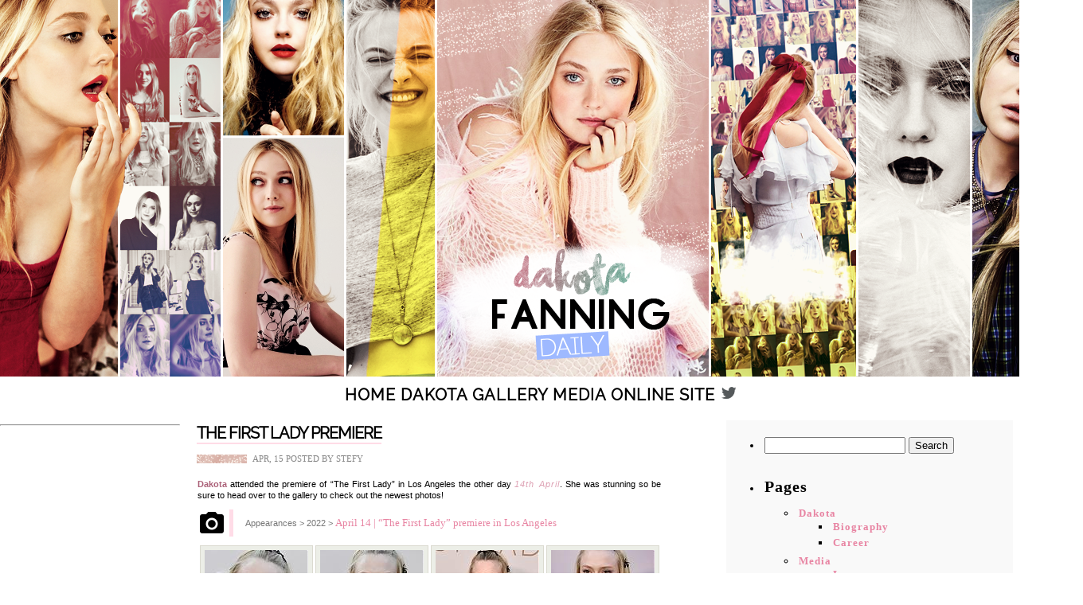

--- FILE ---
content_type: text/html; charset=UTF-8
request_url: https://www.dakotafanning.eu/the-first-lady-premiere/
body_size: 7062
content:
<!DOCTYPE html PUBLIC "-//W3C//DTD XHTML 1.0 Transitional//EN" "http://www.w3.org/TR/xhtml1/DTD/xhtml1-transitional.dtd">
<html xmlns="http://www.w3.org/1999/xhtml" lang="en-US">
<head profile="http://gmpg.org/xfn/11"><meta http-equiv="Content-Type" content="text/html; charset=utf-8">
<link rel="Shortcut Icon" href="https://www.dakotafanning.eu/wp-content/themes/4/images/favicon.png">

<title>Dakota Fanning Daily &raquo; The First Lady premiere</title>
<link rel="stylesheet" href="https://www.dakotafanning.eu/wp-content/themes/4/style.css" type="text/css" media="screen" /></head>
<meta name='robots' content='max-image-preview:large' />
<link rel='dns-prefetch' href='//www.googletagmanager.com' />
<link rel='dns-prefetch' href='//pagead2.googlesyndication.com' />
<script type="text/javascript">
/* <![CDATA[ */
window._wpemojiSettings = {"baseUrl":"https:\/\/s.w.org\/images\/core\/emoji\/14.0.0\/72x72\/","ext":".png","svgUrl":"https:\/\/s.w.org\/images\/core\/emoji\/14.0.0\/svg\/","svgExt":".svg","source":{"concatemoji":"https:\/\/www.dakotafanning.eu\/wp-includes\/js\/wp-emoji-release.min.js?ver=6.4.7"}};
/*! This file is auto-generated */
!function(i,n){var o,s,e;function c(e){try{var t={supportTests:e,timestamp:(new Date).valueOf()};sessionStorage.setItem(o,JSON.stringify(t))}catch(e){}}function p(e,t,n){e.clearRect(0,0,e.canvas.width,e.canvas.height),e.fillText(t,0,0);var t=new Uint32Array(e.getImageData(0,0,e.canvas.width,e.canvas.height).data),r=(e.clearRect(0,0,e.canvas.width,e.canvas.height),e.fillText(n,0,0),new Uint32Array(e.getImageData(0,0,e.canvas.width,e.canvas.height).data));return t.every(function(e,t){return e===r[t]})}function u(e,t,n){switch(t){case"flag":return n(e,"\ud83c\udff3\ufe0f\u200d\u26a7\ufe0f","\ud83c\udff3\ufe0f\u200b\u26a7\ufe0f")?!1:!n(e,"\ud83c\uddfa\ud83c\uddf3","\ud83c\uddfa\u200b\ud83c\uddf3")&&!n(e,"\ud83c\udff4\udb40\udc67\udb40\udc62\udb40\udc65\udb40\udc6e\udb40\udc67\udb40\udc7f","\ud83c\udff4\u200b\udb40\udc67\u200b\udb40\udc62\u200b\udb40\udc65\u200b\udb40\udc6e\u200b\udb40\udc67\u200b\udb40\udc7f");case"emoji":return!n(e,"\ud83e\udef1\ud83c\udffb\u200d\ud83e\udef2\ud83c\udfff","\ud83e\udef1\ud83c\udffb\u200b\ud83e\udef2\ud83c\udfff")}return!1}function f(e,t,n){var r="undefined"!=typeof WorkerGlobalScope&&self instanceof WorkerGlobalScope?new OffscreenCanvas(300,150):i.createElement("canvas"),a=r.getContext("2d",{willReadFrequently:!0}),o=(a.textBaseline="top",a.font="600 32px Arial",{});return e.forEach(function(e){o[e]=t(a,e,n)}),o}function t(e){var t=i.createElement("script");t.src=e,t.defer=!0,i.head.appendChild(t)}"undefined"!=typeof Promise&&(o="wpEmojiSettingsSupports",s=["flag","emoji"],n.supports={everything:!0,everythingExceptFlag:!0},e=new Promise(function(e){i.addEventListener("DOMContentLoaded",e,{once:!0})}),new Promise(function(t){var n=function(){try{var e=JSON.parse(sessionStorage.getItem(o));if("object"==typeof e&&"number"==typeof e.timestamp&&(new Date).valueOf()<e.timestamp+604800&&"object"==typeof e.supportTests)return e.supportTests}catch(e){}return null}();if(!n){if("undefined"!=typeof Worker&&"undefined"!=typeof OffscreenCanvas&&"undefined"!=typeof URL&&URL.createObjectURL&&"undefined"!=typeof Blob)try{var e="postMessage("+f.toString()+"("+[JSON.stringify(s),u.toString(),p.toString()].join(",")+"));",r=new Blob([e],{type:"text/javascript"}),a=new Worker(URL.createObjectURL(r),{name:"wpTestEmojiSupports"});return void(a.onmessage=function(e){c(n=e.data),a.terminate(),t(n)})}catch(e){}c(n=f(s,u,p))}t(n)}).then(function(e){for(var t in e)n.supports[t]=e[t],n.supports.everything=n.supports.everything&&n.supports[t],"flag"!==t&&(n.supports.everythingExceptFlag=n.supports.everythingExceptFlag&&n.supports[t]);n.supports.everythingExceptFlag=n.supports.everythingExceptFlag&&!n.supports.flag,n.DOMReady=!1,n.readyCallback=function(){n.DOMReady=!0}}).then(function(){return e}).then(function(){var e;n.supports.everything||(n.readyCallback(),(e=n.source||{}).concatemoji?t(e.concatemoji):e.wpemoji&&e.twemoji&&(t(e.twemoji),t(e.wpemoji)))}))}((window,document),window._wpemojiSettings);
/* ]]> */
</script>
<style id='wp-emoji-styles-inline-css' type='text/css'>

	img.wp-smiley, img.emoji {
		display: inline !important;
		border: none !important;
		box-shadow: none !important;
		height: 1em !important;
		width: 1em !important;
		margin: 0 0.07em !important;
		vertical-align: -0.1em !important;
		background: none !important;
		padding: 0 !important;
	}
</style>
<link rel='stylesheet' id='wp-block-library-css' href='https://www.dakotafanning.eu/wp-includes/css/dist/block-library/style.min.css?ver=6.4.7' type='text/css' media='all' />
<style id='classic-theme-styles-inline-css' type='text/css'>
/*! This file is auto-generated */
.wp-block-button__link{color:#fff;background-color:#32373c;border-radius:9999px;box-shadow:none;text-decoration:none;padding:calc(.667em + 2px) calc(1.333em + 2px);font-size:1.125em}.wp-block-file__button{background:#32373c;color:#fff;text-decoration:none}
</style>
<style id='global-styles-inline-css' type='text/css'>
body{--wp--preset--color--black: #000000;--wp--preset--color--cyan-bluish-gray: #abb8c3;--wp--preset--color--white: #ffffff;--wp--preset--color--pale-pink: #f78da7;--wp--preset--color--vivid-red: #cf2e2e;--wp--preset--color--luminous-vivid-orange: #ff6900;--wp--preset--color--luminous-vivid-amber: #fcb900;--wp--preset--color--light-green-cyan: #7bdcb5;--wp--preset--color--vivid-green-cyan: #00d084;--wp--preset--color--pale-cyan-blue: #8ed1fc;--wp--preset--color--vivid-cyan-blue: #0693e3;--wp--preset--color--vivid-purple: #9b51e0;--wp--preset--gradient--vivid-cyan-blue-to-vivid-purple: linear-gradient(135deg,rgba(6,147,227,1) 0%,rgb(155,81,224) 100%);--wp--preset--gradient--light-green-cyan-to-vivid-green-cyan: linear-gradient(135deg,rgb(122,220,180) 0%,rgb(0,208,130) 100%);--wp--preset--gradient--luminous-vivid-amber-to-luminous-vivid-orange: linear-gradient(135deg,rgba(252,185,0,1) 0%,rgba(255,105,0,1) 100%);--wp--preset--gradient--luminous-vivid-orange-to-vivid-red: linear-gradient(135deg,rgba(255,105,0,1) 0%,rgb(207,46,46) 100%);--wp--preset--gradient--very-light-gray-to-cyan-bluish-gray: linear-gradient(135deg,rgb(238,238,238) 0%,rgb(169,184,195) 100%);--wp--preset--gradient--cool-to-warm-spectrum: linear-gradient(135deg,rgb(74,234,220) 0%,rgb(151,120,209) 20%,rgb(207,42,186) 40%,rgb(238,44,130) 60%,rgb(251,105,98) 80%,rgb(254,248,76) 100%);--wp--preset--gradient--blush-light-purple: linear-gradient(135deg,rgb(255,206,236) 0%,rgb(152,150,240) 100%);--wp--preset--gradient--blush-bordeaux: linear-gradient(135deg,rgb(254,205,165) 0%,rgb(254,45,45) 50%,rgb(107,0,62) 100%);--wp--preset--gradient--luminous-dusk: linear-gradient(135deg,rgb(255,203,112) 0%,rgb(199,81,192) 50%,rgb(65,88,208) 100%);--wp--preset--gradient--pale-ocean: linear-gradient(135deg,rgb(255,245,203) 0%,rgb(182,227,212) 50%,rgb(51,167,181) 100%);--wp--preset--gradient--electric-grass: linear-gradient(135deg,rgb(202,248,128) 0%,rgb(113,206,126) 100%);--wp--preset--gradient--midnight: linear-gradient(135deg,rgb(2,3,129) 0%,rgb(40,116,252) 100%);--wp--preset--font-size--small: 13px;--wp--preset--font-size--medium: 20px;--wp--preset--font-size--large: 36px;--wp--preset--font-size--x-large: 42px;--wp--preset--spacing--20: 0.44rem;--wp--preset--spacing--30: 0.67rem;--wp--preset--spacing--40: 1rem;--wp--preset--spacing--50: 1.5rem;--wp--preset--spacing--60: 2.25rem;--wp--preset--spacing--70: 3.38rem;--wp--preset--spacing--80: 5.06rem;--wp--preset--shadow--natural: 6px 6px 9px rgba(0, 0, 0, 0.2);--wp--preset--shadow--deep: 12px 12px 50px rgba(0, 0, 0, 0.4);--wp--preset--shadow--sharp: 6px 6px 0px rgba(0, 0, 0, 0.2);--wp--preset--shadow--outlined: 6px 6px 0px -3px rgba(255, 255, 255, 1), 6px 6px rgba(0, 0, 0, 1);--wp--preset--shadow--crisp: 6px 6px 0px rgba(0, 0, 0, 1);}:where(.is-layout-flex){gap: 0.5em;}:where(.is-layout-grid){gap: 0.5em;}body .is-layout-flow > .alignleft{float: left;margin-inline-start: 0;margin-inline-end: 2em;}body .is-layout-flow > .alignright{float: right;margin-inline-start: 2em;margin-inline-end: 0;}body .is-layout-flow > .aligncenter{margin-left: auto !important;margin-right: auto !important;}body .is-layout-constrained > .alignleft{float: left;margin-inline-start: 0;margin-inline-end: 2em;}body .is-layout-constrained > .alignright{float: right;margin-inline-start: 2em;margin-inline-end: 0;}body .is-layout-constrained > .aligncenter{margin-left: auto !important;margin-right: auto !important;}body .is-layout-constrained > :where(:not(.alignleft):not(.alignright):not(.alignfull)){max-width: var(--wp--style--global--content-size);margin-left: auto !important;margin-right: auto !important;}body .is-layout-constrained > .alignwide{max-width: var(--wp--style--global--wide-size);}body .is-layout-flex{display: flex;}body .is-layout-flex{flex-wrap: wrap;align-items: center;}body .is-layout-flex > *{margin: 0;}body .is-layout-grid{display: grid;}body .is-layout-grid > *{margin: 0;}:where(.wp-block-columns.is-layout-flex){gap: 2em;}:where(.wp-block-columns.is-layout-grid){gap: 2em;}:where(.wp-block-post-template.is-layout-flex){gap: 1.25em;}:where(.wp-block-post-template.is-layout-grid){gap: 1.25em;}.has-black-color{color: var(--wp--preset--color--black) !important;}.has-cyan-bluish-gray-color{color: var(--wp--preset--color--cyan-bluish-gray) !important;}.has-white-color{color: var(--wp--preset--color--white) !important;}.has-pale-pink-color{color: var(--wp--preset--color--pale-pink) !important;}.has-vivid-red-color{color: var(--wp--preset--color--vivid-red) !important;}.has-luminous-vivid-orange-color{color: var(--wp--preset--color--luminous-vivid-orange) !important;}.has-luminous-vivid-amber-color{color: var(--wp--preset--color--luminous-vivid-amber) !important;}.has-light-green-cyan-color{color: var(--wp--preset--color--light-green-cyan) !important;}.has-vivid-green-cyan-color{color: var(--wp--preset--color--vivid-green-cyan) !important;}.has-pale-cyan-blue-color{color: var(--wp--preset--color--pale-cyan-blue) !important;}.has-vivid-cyan-blue-color{color: var(--wp--preset--color--vivid-cyan-blue) !important;}.has-vivid-purple-color{color: var(--wp--preset--color--vivid-purple) !important;}.has-black-background-color{background-color: var(--wp--preset--color--black) !important;}.has-cyan-bluish-gray-background-color{background-color: var(--wp--preset--color--cyan-bluish-gray) !important;}.has-white-background-color{background-color: var(--wp--preset--color--white) !important;}.has-pale-pink-background-color{background-color: var(--wp--preset--color--pale-pink) !important;}.has-vivid-red-background-color{background-color: var(--wp--preset--color--vivid-red) !important;}.has-luminous-vivid-orange-background-color{background-color: var(--wp--preset--color--luminous-vivid-orange) !important;}.has-luminous-vivid-amber-background-color{background-color: var(--wp--preset--color--luminous-vivid-amber) !important;}.has-light-green-cyan-background-color{background-color: var(--wp--preset--color--light-green-cyan) !important;}.has-vivid-green-cyan-background-color{background-color: var(--wp--preset--color--vivid-green-cyan) !important;}.has-pale-cyan-blue-background-color{background-color: var(--wp--preset--color--pale-cyan-blue) !important;}.has-vivid-cyan-blue-background-color{background-color: var(--wp--preset--color--vivid-cyan-blue) !important;}.has-vivid-purple-background-color{background-color: var(--wp--preset--color--vivid-purple) !important;}.has-black-border-color{border-color: var(--wp--preset--color--black) !important;}.has-cyan-bluish-gray-border-color{border-color: var(--wp--preset--color--cyan-bluish-gray) !important;}.has-white-border-color{border-color: var(--wp--preset--color--white) !important;}.has-pale-pink-border-color{border-color: var(--wp--preset--color--pale-pink) !important;}.has-vivid-red-border-color{border-color: var(--wp--preset--color--vivid-red) !important;}.has-luminous-vivid-orange-border-color{border-color: var(--wp--preset--color--luminous-vivid-orange) !important;}.has-luminous-vivid-amber-border-color{border-color: var(--wp--preset--color--luminous-vivid-amber) !important;}.has-light-green-cyan-border-color{border-color: var(--wp--preset--color--light-green-cyan) !important;}.has-vivid-green-cyan-border-color{border-color: var(--wp--preset--color--vivid-green-cyan) !important;}.has-pale-cyan-blue-border-color{border-color: var(--wp--preset--color--pale-cyan-blue) !important;}.has-vivid-cyan-blue-border-color{border-color: var(--wp--preset--color--vivid-cyan-blue) !important;}.has-vivid-purple-border-color{border-color: var(--wp--preset--color--vivid-purple) !important;}.has-vivid-cyan-blue-to-vivid-purple-gradient-background{background: var(--wp--preset--gradient--vivid-cyan-blue-to-vivid-purple) !important;}.has-light-green-cyan-to-vivid-green-cyan-gradient-background{background: var(--wp--preset--gradient--light-green-cyan-to-vivid-green-cyan) !important;}.has-luminous-vivid-amber-to-luminous-vivid-orange-gradient-background{background: var(--wp--preset--gradient--luminous-vivid-amber-to-luminous-vivid-orange) !important;}.has-luminous-vivid-orange-to-vivid-red-gradient-background{background: var(--wp--preset--gradient--luminous-vivid-orange-to-vivid-red) !important;}.has-very-light-gray-to-cyan-bluish-gray-gradient-background{background: var(--wp--preset--gradient--very-light-gray-to-cyan-bluish-gray) !important;}.has-cool-to-warm-spectrum-gradient-background{background: var(--wp--preset--gradient--cool-to-warm-spectrum) !important;}.has-blush-light-purple-gradient-background{background: var(--wp--preset--gradient--blush-light-purple) !important;}.has-blush-bordeaux-gradient-background{background: var(--wp--preset--gradient--blush-bordeaux) !important;}.has-luminous-dusk-gradient-background{background: var(--wp--preset--gradient--luminous-dusk) !important;}.has-pale-ocean-gradient-background{background: var(--wp--preset--gradient--pale-ocean) !important;}.has-electric-grass-gradient-background{background: var(--wp--preset--gradient--electric-grass) !important;}.has-midnight-gradient-background{background: var(--wp--preset--gradient--midnight) !important;}.has-small-font-size{font-size: var(--wp--preset--font-size--small) !important;}.has-medium-font-size{font-size: var(--wp--preset--font-size--medium) !important;}.has-large-font-size{font-size: var(--wp--preset--font-size--large) !important;}.has-x-large-font-size{font-size: var(--wp--preset--font-size--x-large) !important;}
.wp-block-navigation a:where(:not(.wp-element-button)){color: inherit;}
:where(.wp-block-post-template.is-layout-flex){gap: 1.25em;}:where(.wp-block-post-template.is-layout-grid){gap: 1.25em;}
:where(.wp-block-columns.is-layout-flex){gap: 2em;}:where(.wp-block-columns.is-layout-grid){gap: 2em;}
.wp-block-pullquote{font-size: 1.5em;line-height: 1.6;}
</style>
<link rel='stylesheet' id='bg-shce-genericons-css' href='https://www.dakotafanning.eu/wp-content/plugins/show-hidecollapse-expand/assets/css/genericons/genericons.css?ver=6.4.7' type='text/css' media='all' />
<link rel='stylesheet' id='bg-show-hide-css' href='https://www.dakotafanning.eu/wp-content/plugins/show-hidecollapse-expand/assets/css/bg-show-hide.css?ver=6.4.7' type='text/css' media='all' />
<link rel='stylesheet' id='wp-polls-css' href='https://www.dakotafanning.eu/wp-content/plugins/wp-polls/polls-css.css?ver=2.77.3' type='text/css' media='all' />
<style id='wp-polls-inline-css' type='text/css'>
.wp-polls .pollbar {
	margin: 1px;
	font-size: 6px;
	line-height: 8px;
	height: 8px;
	background-image: url('https://www.dakotafanning.eu/wp-content/plugins/wp-polls/images/default/pollbg.gif');
	border: 1px solid #c8c8c8;
}

</style>
<link rel='stylesheet' id='wp-pagenavi-css' href='https://www.dakotafanning.eu/wp-content/themes/4/pagenavi-css.css?ver=2.70' type='text/css' media='all' />
<script type="text/javascript" src="https://www.dakotafanning.eu/wp-includes/js/jquery/jquery.min.js?ver=3.7.1" id="jquery-core-js"></script>
<script type="text/javascript" src="https://www.dakotafanning.eu/wp-includes/js/jquery/jquery-migrate.min.js?ver=3.4.1" id="jquery-migrate-js"></script>

<!-- Google tag (gtag.js) snippet added by Site Kit -->
<!-- Google Analytics snippet added by Site Kit -->
<script type="text/javascript" src="https://www.googletagmanager.com/gtag/js?id=G-TW7J97MRGX" id="google_gtagjs-js" async></script>
<script type="text/javascript" id="google_gtagjs-js-after">
/* <![CDATA[ */
window.dataLayer = window.dataLayer || [];function gtag(){dataLayer.push(arguments);}
gtag("set","linker",{"domains":["www.dakotafanning.eu"]});
gtag("js", new Date());
gtag("set", "developer_id.dZTNiMT", true);
gtag("config", "G-TW7J97MRGX");
/* ]]> */
</script>
<link rel="https://api.w.org/" href="https://www.dakotafanning.eu/wp-json/" /><link rel="alternate" type="application/json" href="https://www.dakotafanning.eu/wp-json/wp/v2/posts/644" /><link rel="EditURI" type="application/rsd+xml" title="RSD" href="https://www.dakotafanning.eu/xmlrpc.php?rsd" />
<meta name="generator" content="WordPress 6.4.7" />
<link rel="canonical" href="https://www.dakotafanning.eu/the-first-lady-premiere/" />
<link rel='shortlink' href='https://www.dakotafanning.eu/?p=644' />
<link rel="alternate" type="application/json+oembed" href="https://www.dakotafanning.eu/wp-json/oembed/1.0/embed?url=https%3A%2F%2Fwww.dakotafanning.eu%2Fthe-first-lady-premiere%2F" />
<link rel="alternate" type="text/xml+oembed" href="https://www.dakotafanning.eu/wp-json/oembed/1.0/embed?url=https%3A%2F%2Fwww.dakotafanning.eu%2Fthe-first-lady-premiere%2F&#038;format=xml" />
<meta name="generator" content="Site Kit by Google 1.170.0" />
<!-- Google AdSense meta tags added by Site Kit -->
<meta name="google-adsense-platform-account" content="ca-host-pub-2644536267352236">
<meta name="google-adsense-platform-domain" content="sitekit.withgoogle.com">
<!-- End Google AdSense meta tags added by Site Kit -->

<!-- Google AdSense snippet added by Site Kit -->
<script type="text/javascript" async="async" src="https://pagead2.googlesyndication.com/pagead/js/adsbygoogle.js?client=ca-pub-4061057723134606&amp;host=ca-host-pub-2644536267352236" crossorigin="anonymous"></script>

<!-- End Google AdSense snippet added by Site Kit -->
</head>
<body data-rsssl=1 class="post-template-default single single-post postid-644 single-format-standard">
<center>
  <img src="https://www.dakotafanning.eu/wp-content/themes/4/images/header.png"/>
<table border="0" id="menu">
	<tr>
	 <td><center><div id="page" class="navigation"><a href="https://www.dakotafanning.eu/">Home</a> <a href="https://www.dakotafanning.eu/dakota">Dakota</a> <a href="https://www.dakotafanning.eu/gallery">Gallery</a> <a href="https://www.dakotafanning.eu/media">Media</a> <a href="https://www.dakotafanning.eu/online">Online</a> <a href="https://www.dakotafanning.eu/site">Site</a> <a href="https://twitter.com/DakotaFSource"><img src="https://www.dakotafanning.eu/wp-content/themes/4/images/twitter.png"/></a></div></center></div></td>
	</tr>
</table>
</center>

<div>	<div id="sidebar" role="complementary">
		<ul>
						<li>
				<form method="get" id="searchform" action="https://www.dakotafanning.eu/">
	<div>
		<input type="text" value="" name="s" id="s" />
		<input type="submit" id="search" value="Search" />
	</div>
</form>			</li>

			<!-- Author information is disabled per default. Uncomment and fill in your details if you want to use it.
			<li><h2>Author</h2>
			<p>A little something about you, the author. Nothing lengthy, just an overview.</p>
			</li>
			-->

						</ul>
		<ul role="navigation">
				<li class="pagenav"><h2>Pages</h2><ul><li class="page_item page-item-2 page_item_has_children"><a href="https://www.dakotafanning.eu/dakota/">Dakota</a>
<ul class='children'>
	<li class="page_item page-item-145"><a href="https://www.dakotafanning.eu/dakota/biography/">Biography</a></li>
	<li class="page_item page-item-20"><a href="https://www.dakotafanning.eu/dakota/career/">Career</a></li>
</ul>
</li>
<li class="page_item page-item-6 page_item_has_children"><a href="https://www.dakotafanning.eu/media/">Media</a>
<ul class='children'>
	<li class="page_item page-item-38 page_item_has_children"><a href="https://www.dakotafanning.eu/media/icons/">Icons</a>
	<ul class='children'>
		<li class="page_item page-item-40"><a href="https://www.dakotafanning.eu/media/icons/appearances/">Appearances</a></li>
		<li class="page_item page-item-142"><a href="https://www.dakotafanning.eu/media/icons/candids/">Candids</a></li>
		<li class="page_item page-item-229"><a href="https://www.dakotafanning.eu/media/icons/fashion-campaigns/">Fashion Campaigns</a></li>
		<li class="page_item page-item-200"><a href="https://www.dakotafanning.eu/media/icons/movies/">Movies</a></li>
		<li class="page_item page-item-150"><a href="https://www.dakotafanning.eu/media/icons/photoshoots/">Photoshoots</a></li>
	</ul>
</li>
</ul>
</li>
<li class="page_item page-item-8 page_item_has_children"><a href="https://www.dakotafanning.eu/online/">Online</a>
<ul class='children'>
	<li class="page_item page-item-134"><a href="https://www.dakotafanning.eu/online/affiliates/">Affiliates</a></li>
	<li class="page_item page-item-127"><a href="https://www.dakotafanning.eu/online/link-us/">Link Us</a></li>
</ul>
</li>
<li class="page_item page-item-14 page_item_has_children"><a href="https://www.dakotafanning.eu/site/">Site</a>
<ul class='children'>
	<li class="page_item page-item-113"><a href="https://www.dakotafanning.eu/site/disclaimer/">Disclaimer</a></li>
	<li class="page_item page-item-17"><a href="https://www.dakotafanning.eu/site/donations/">Donations</a></li>
	<li class="page_item page-item-122"><a href="https://www.dakotafanning.eu/site/site-information/">Site Informations</a></li>
</ul>
</li>
</ul></li>
			<li><h2>Archives</h2>
				<ul>
					<li><a href='https://www.dakotafanning.eu/2023/04/'>April 2023</a></li>
	<li><a href='https://www.dakotafanning.eu/2023/03/'>March 2023</a></li>
	<li><a href='https://www.dakotafanning.eu/2023/02/'>February 2023</a></li>
	<li><a href='https://www.dakotafanning.eu/2023/01/'>January 2023</a></li>
	<li><a href='https://www.dakotafanning.eu/2022/11/'>November 2022</a></li>
	<li><a href='https://www.dakotafanning.eu/2022/10/'>October 2022</a></li>
	<li><a href='https://www.dakotafanning.eu/2022/09/'>September 2022</a></li>
	<li><a href='https://www.dakotafanning.eu/2022/08/'>August 2022</a></li>
	<li><a href='https://www.dakotafanning.eu/2022/05/'>May 2022</a></li>
	<li><a href='https://www.dakotafanning.eu/2022/04/'>April 2022</a></li>
	<li><a href='https://www.dakotafanning.eu/2022/03/'>March 2022</a></li>
	<li><a href='https://www.dakotafanning.eu/2022/02/'>February 2022</a></li>
	<li><a href='https://www.dakotafanning.eu/2022/01/'>January 2022</a></li>
	<li><a href='https://www.dakotafanning.eu/2021/12/'>December 2021</a></li>
	<li><a href='https://www.dakotafanning.eu/2021/11/'>November 2021</a></li>
	<li><a href='https://www.dakotafanning.eu/2021/10/'>October 2021</a></li>
	<li><a href='https://www.dakotafanning.eu/2021/09/'>September 2021</a></li>
	<li><a href='https://www.dakotafanning.eu/2021/08/'>August 2021</a></li>
	<li><a href='https://www.dakotafanning.eu/2021/06/'>June 2021</a></li>
	<li><a href='https://www.dakotafanning.eu/2021/03/'>March 2021</a></li>
	<li><a href='https://www.dakotafanning.eu/2021/02/'>February 2021</a></li>
	<li><a href='https://www.dakotafanning.eu/2021/01/'>January 2021</a></li>
	<li><a href='https://www.dakotafanning.eu/2020/11/'>November 2020</a></li>
	<li><a href='https://www.dakotafanning.eu/2020/10/'>October 2020</a></li>
	<li><a href='https://www.dakotafanning.eu/2020/09/'>September 2020</a></li>
	<li><a href='https://www.dakotafanning.eu/2020/08/'>August 2020</a></li>
	<li><a href='https://www.dakotafanning.eu/2020/07/'>July 2020</a></li>
	<li><a href='https://www.dakotafanning.eu/2020/06/'>June 2020</a></li>
	<li><a href='https://www.dakotafanning.eu/2020/05/'>May 2020</a></li>
	<li><a href='https://www.dakotafanning.eu/2020/04/'>April 2020</a></li>
	<li><a href='https://www.dakotafanning.eu/2020/03/'>March 2020</a></li>
	<li><a href='https://www.dakotafanning.eu/2020/02/'>February 2020</a></li>
				</ul>
			</li>

				<li class="categories"><h2>Categories</h2><ul>	<li class="cat-item cat-item-5"><a href="https://www.dakotafanning.eu/category/articles/">Articles</a> (3)
</li>
	<li class="cat-item cat-item-10"><a href="https://www.dakotafanning.eu/category/birthday/">Birthday</a> (4)
</li>
	<li class="cat-item cat-item-6"><a href="https://www.dakotafanning.eu/category/news/">News</a> (9)
</li>
	<li class="cat-item cat-item-3"><a href="https://www.dakotafanning.eu/category/photos/">Photos</a> (82)
</li>
	<li class="cat-item cat-item-4"><a href="https://www.dakotafanning.eu/category/videos/">Videos</a> (18)
</li>
	<li class="cat-item cat-item-2"><a href="https://www.dakotafanning.eu/category/welcome/">Welcome</a> (1)
</li>
</ul></li>		</ul>
		<ul>
				
					</ul>
	</div>
</div><div id="content">
	<div class="post">				
		
		<table width="610" border="0" cellspacing="0" cellpadding="0">
  <tr>
    <td><div id="cont-title"><a href="https://www.dakotafanning.eu/the-first-lady-premiere/" rel="bookmark" title="Permanent Link to The First Lady premiere"class="linktit">The First Lady premiere</a></div><div id="data">Apr, 15 Posted by Stefy</div></div></div></td>
  </tr>
  <tr>
    <td></td>    
  <tr>
  </tr>
    <td id="cont"><p><strong>Dakota</strong> attended the premiere of &#8220;The First Lady&#8221; in Los Angeles the other day <em>14th April</em>. She was stunning so be sure to head over to the gallery to check out the newest photos!</p>
<div class="gallery">Appearances &gt; 2022 &gt; <a href="https://dakotafanning.eu/gallery/thumbnails.php?album=1984">April 14 | &#8220;The First Lady&#8221; premiere in Los Angeles</a></div>
<p><center><a href="https://dakotafanning.eu/gallery/thumbnails.php?album=1984"><img decoding="async" class="alignnone" src="https://dakotafanning.eu/gallery/albums/Appearances/2022/Apr%2014%20The%20First%20Lady%20premiere%20in%20Los%20Angeles/thumb_dakotafanningdaily-thefirstladypremiere-027.jpg" alt="Dakota Fanning" width="130" height="150"> <img decoding="async" class="alignnone" src="https://dakotafanning.eu/gallery/albums/Appearances/2022/Apr%2014%20The%20First%20Lady%20premiere%20in%20Los%20Angeles/thumb_dakotafanningdaily-thefirstladypremiere-031.jpg" alt="Dakota Fanning" width="130" height="150"> <img decoding="async" class="alignnone" src="https://dakotafanning.eu/gallery/albums/Appearances/2022/Apr%2014%20The%20First%20Lady%20premiere%20in%20Los%20Angeles/thumb_dakotafanningdaily-thefirstladypremiere-021.jpg" alt="Dakota Fanning" width="130" height="150"> <img loading="lazy" decoding="async" class="alignnone" src="https://dakotafanning.eu/gallery/albums/Appearances/2022/Apr%2014%20The%20First%20Lady%20premiere%20in%20Los%20Angeles/thumb_dakotafanningdaily-thefirstladypremiere-017.jpg" alt="Dakota Fanning" width="130" height="150"></a></center></p>
</td>
  </tr> 
<tr>
    <td><div id="cont-info2"></div><div id="cat"><a href="https://www.dakotafanning.eu/category/photos/" rel="category tag">Photos</a></div> </td>
  </tr>
</table>
<br /><br />
		
<br>
<br>
			</div>
</div>
<br>

<hr />
<div id="footer" role="contentinfo">
<!-- If you'd like to support WordPress, having the "powered by" link somewhere on your blog is the best way; it's our only promotion or advertising. -->
	<p>
		Dakota Fanning Daily is proudly powered by <a href="https://wordpress.org/">WordPress</a>	</p>
</div>
</div>

<!-- Gorgeous design by Michael Heilemann - http://binarybonsai.com/ -->

		<script type="text/javascript" src="https://www.dakotafanning.eu/wp-includes/js/comment-reply.min.js?ver=6.4.7" id="comment-reply-js" async="async" data-wp-strategy="async"></script>
<script type="text/javascript" src="https://www.dakotafanning.eu/wp-includes/js/jquery/ui/effect.min.js?ver=1.13.2" id="jquery-effects-core-js"></script>
<script type="text/javascript" src="https://www.dakotafanning.eu/wp-includes/js/jquery/ui/effect-slide.min.js?ver=1.13.2" id="jquery-effects-slide-js"></script>
<script type="text/javascript" src="https://www.dakotafanning.eu/wp-includes/js/jquery/ui/effect-highlight.min.js?ver=1.13.2" id="jquery-effects-highlight-js"></script>
<script type="text/javascript" src="https://www.dakotafanning.eu/wp-includes/js/jquery/ui/effect-fold.min.js?ver=1.13.2" id="jquery-effects-fold-js"></script>
<script type="text/javascript" src="https://www.dakotafanning.eu/wp-includes/js/jquery/ui/effect-blind.min.js?ver=1.13.2" id="jquery-effects-blind-js"></script>
<script type="text/javascript" id="bg-show-hide-script-js-extra">
/* <![CDATA[ */
var BG_SHCE_USE_EFFECTS = "0";
var BG_SHCE_TOGGLE_SPEED = "400";
var BG_SHCE_TOGGLE_OPTIONS = "none";
var BG_SHCE_TOGGLE_EFFECT = "blind";
/* ]]> */
</script>
<script type="text/javascript" src="https://www.dakotafanning.eu/wp-content/plugins/show-hidecollapse-expand/assets/js/bg-show-hide.js?ver=6.4.7" id="bg-show-hide-script-js"></script>
<script type="text/javascript" id="wp-polls-js-extra">
/* <![CDATA[ */
var pollsL10n = {"ajax_url":"https:\/\/www.dakotafanning.eu\/wp-admin\/admin-ajax.php","text_wait":"Your last request is still being processed. Please wait a while ...","text_valid":"Please choose a valid poll answer.","text_multiple":"Maximum number of choices allowed: ","show_loading":"1","show_fading":"1"};
/* ]]> */
</script>
<script type="text/javascript" src="https://www.dakotafanning.eu/wp-content/plugins/wp-polls/polls-js.js?ver=2.77.3" id="wp-polls-js"></script>
<script defer src="https://static.cloudflareinsights.com/beacon.min.js/vcd15cbe7772f49c399c6a5babf22c1241717689176015" integrity="sha512-ZpsOmlRQV6y907TI0dKBHq9Md29nnaEIPlkf84rnaERnq6zvWvPUqr2ft8M1aS28oN72PdrCzSjY4U6VaAw1EQ==" data-cf-beacon='{"version":"2024.11.0","token":"9242f7c51636402fa1bce0e254937f01","r":1,"server_timing":{"name":{"cfCacheStatus":true,"cfEdge":true,"cfExtPri":true,"cfL4":true,"cfOrigin":true,"cfSpeedBrain":true},"location_startswith":null}}' crossorigin="anonymous"></script>
</body>
</html>


--- FILE ---
content_type: text/html; charset=utf-8
request_url: https://www.google.com/recaptcha/api2/aframe
body_size: 267
content:
<!DOCTYPE HTML><html><head><meta http-equiv="content-type" content="text/html; charset=UTF-8"></head><body><script nonce="SSl4GOC-c14DY_ldzKSZkg">/** Anti-fraud and anti-abuse applications only. See google.com/recaptcha */ try{var clients={'sodar':'https://pagead2.googlesyndication.com/pagead/sodar?'};window.addEventListener("message",function(a){try{if(a.source===window.parent){var b=JSON.parse(a.data);var c=clients[b['id']];if(c){var d=document.createElement('img');d.src=c+b['params']+'&rc='+(localStorage.getItem("rc::a")?sessionStorage.getItem("rc::b"):"");window.document.body.appendChild(d);sessionStorage.setItem("rc::e",parseInt(sessionStorage.getItem("rc::e")||0)+1);localStorage.setItem("rc::h",'1768823475815');}}}catch(b){}});window.parent.postMessage("_grecaptcha_ready", "*");}catch(b){}</script></body></html>

--- FILE ---
content_type: text/css
request_url: https://www.dakotafanning.eu/wp-content/themes/4/style.css
body_size: 1631
content:
/* 

Theme Name: Dakota Fanning theme
Description: Wordpress theme featuring Dakota Fanning
Version: 1.5
Author: Stefy
Author URI: https://stefyschannel.tumblr.com/

*/

/*------Genarl & Body-------*/

@font-face { 
font-family: 'AceSans'; 	
src: url('fonts/AceSans.otf'); }

@font-face { 
font-family: 'Raleway'; 	
src: url('fonts/Raleway.ttf'); }

::-webkit-scrollbar{
height: 6px;
width: 6px;
background-color: #f6ccd6;
arrow-color: #d59fac;
}

::-webkit-scrollbar-thumb{
background: #d59fac;
}

::selection {
background: #d59fac;
}

.alignleft {
float: left;
margin-right: 5px;
padding: 5px;
}
.alignright {
float: right;
margin-left: 5px;
padding: 5px;
}

body {
text-align:justify;
background-color:#ffffff;
color: #b1b21;
font-family: Arial;
line-height: 11px; 
margin-top: -3px;
margin-left: -0.5px;
}

b, strong, bold{
color:#ab6178;
font-weight:bold;}

i, italic, em{
color: #dea3b5;
font-style:italic;
letter-spacing: 1px;
}

u {
color: #cea2af;
font-weight:bold;
font-style:italic;
letter-spacing: 1px;
}

li {
color: #000000;
padding: 3px;
line-height: 14px;
font-weight:bold;
letter-spacing: 1px;
}

blockquote {
background-color: #fff8fa;
color: #494646;
margin-bottom: 0;
margin-right: 10px;
padding: 3px 15px;
text-align: justify;
width: 84%;
border-left: 5px solid #ffdce7;
font-family:calibri;
box-shadow: 1px 1px 2px #d3d3d3;}

blockquote:before { 
	font-family: FontAwesome;
	font-style: normal; 
	margin-top: 0px; 
	margin-left: -70px; 
	padding: 9px 10px;
	content: url("images/quotes.png");;
	font-weight: bold; 
	color: #535150; 
	font-size: 20px; 
	float: left; 
}

#corpo{ 
width:1087px; 
margin:auto; 
background-color: #ffffff;
position: absolute;
left:50%; 
margin-left:-544px; 
margin-top: 0px; } 


/*------sidebar-------*/

#sidebar {
color :#494646;;
float: right;
background-color: #f9f9f9;
font-family: Trebuchet MS;
font-size: 13px;
margin-right: 60px;
padding-top: 15px;
padding: 5px;
position: relative;
right: -60px;
margin-top: 14px;
width: 350px;
}

#sidebar .widgettitle {
width: 190px;
background-color: #ffdce7;
border-top-left-radius: 50px;
border-bottom-left-radius: 50px;
border-top-right-radius: 50px;
border-bottom-right-radius: 50px;
margin-left: 85px;
text-align: center;
font-weight: bold;
margin-right: 85px;
padding: 8px;
color: #000000;
font-family: 'Raleway';
font-size: 14px;
font-weight:bold;
padding: 5px;
text-transform: uppercase;
}



#sidebar .textwidget { 
background-color: #f9f9f9;
font-size: 12px;
line-height: 17px;
padding: 10px;
margin: 0px;
font-family: Arial;
}



#sidebar img{
background-color: #FFFFFF;
border: 1px solid #dbdad0;
opacity: 1.00; 
-webkit-transition: all 0.8s ease-out;
-moz-transition: all 0.8s ease-out;
transition: all 0.8s ease-out;
cursor:help;
}

#sidebar img:hover {
background-color: FFFFFF;	
border: 1px solid #dbdad0;
opacity: 0.7; 
-webkit-transition: all 0.8s ease-out;
-moz-transition: all 0.8s ease-out;
transition: all 0.8s ease-out;   
cursor:help;}

#sidebar a{
color: #e885a3;
cursor: help;
font-family: calibri;
font-size: 13px;
text-decoration: none;
text-transform: none;
}

#sidebar a:hover{
color:#b5506f;
-webkit-transition: all 0.8s ease-out;
-moz-transition: all 0.8s ease-out;
transition: all 0.8s ease-out;
text-decoration: none;
cursor:help;}


/*-----------content----------------*/

#content { 
color: #000000;
background-color: #ffffff;
float: right;
margin-top: 5px;
padding: 8px;
position: relative;
top: -10px;
width: 610px;
}

#cont-title a { 
color: #000000;
border-bottom: solid 2px #ffdce7;
cursor:help;
text-decoration:none;}

#cont-title a:hover{
border-bottom: solid 2px #ffdce7;
color: #674577;
text-decoration:none;}

#cont-title {
background-color: #ffffff;
color: #000000;
font-family: 'Raleway';
line-height: 28px;
font-size: 20px;
letter-spacing: -1px;
font-weight: bold;
text-align: left;
text-transform: uppercase;
margin: 0;
padding: 13px;
text-align: left;
font-weight:bold;
}


#cont {
text-align: justify;
background-color: #ffffff;
font-size: 11px;
font-family: Arial;
line-height: 14px;
color:#000000;
padding-top: 8px;
padding-left: 14px;
padding-right: 14px;
margin: 0px;
margin-top: 5px;}

#cont-info {
color: #868686;
background-color: #ffffff;
padding-left: 13px;
font-family: calibri;
font-size: 11px;
text-align: left;
text-transform: uppercase;
letter-spacing: 1px;
}

#cont-info a { 
cursor:help;
color: #868686;
text-decoration:none;}

#cont-info a:hover {
cursor:help;
color: #e0b2b2;
text-decoration:none;}

#cat {
color: #000000;
border-bottom: solid 1px #eceee7;
height: 10px;
font-family: arial;
font-size: 11px;
padding-bottom: 20px;
text-align: center;
text-transform: uppercase;
letter-spacing: 1px;
}

#cat a {
background-color: #ffdce7;
border-bottom-left-radius: 50px;
border-top-right-radius: 50px;
padding-left: 9px;
padding-right: 9px;
padding-top: 3px;
padding-bottom: 3px;
background-repeat: no-repeat;
cursor:help;
color: #000000;
text-decoration:none;}

#cat a:hover {
background-color: #ffdce7;
border-bottom-left-radius: 50px;
border-top-right-radius: 50px;
padding-left: 9px;
padding-right: 9px;
padding-top: 3px;
padding-bottom: 3px;
cursor:help;
color: #ffffff;
text-decoration:none;}

#cont-info2 {
background-color: #ffffff;
color: #000000;
height: 10px;
font-family: calibri;
font-size: 11px;
padding-bottom: 20px;
text-align: center;
text-transform: uppercase;
letter-spacing: 1px;
}

#cont-info2 a {
padding: 0px;
cursor:help;
color: #000000;
text-decoration:none;}

#cont-info2 a:hover {
padding: 0px;
cursor:help;
color: #e0b2b2;
text-decoration:none;}

#data {
padding: 0px;
width: 170px;
margin-left: 13px;
padding-left: 70px;
background: url(images/data2.png) no-repeat;
cursor:help;
color: #868686;
text-align: left;
text-transform: uppercase;
font-family:calibri;
font-size: 11px;
}

#cont img{
padding: 5px;	
background-color: #eceee7;	
border: 1px solid #dbdad0; 
opacity: 1.00; -webkit-transition: all 0.8s ease-out;
-moz-transition: all 0.8s ease-out;
transition: all 0.8s ease-out;
cursor:help;
}

#cont img:hover {
padding: 5px;	
background-color: none;	
border: 1px solid #a8a795;
opacity: 0.7; -webkit-transition: all 0.8s ease-out;
-moz-transition: all 0.8s ease-out;
transition: all 0.8s ease-out;   
cursor:help;}

#cont a{
color: #e885a3;
cursor: help;
font-family: calibri;
font-size: 13px;
text-decoration: none;
text-transform: none;
}

#cont a:hover{
color:#b5506f;
-webkit-transition: all 0.8s ease-out;
-moz-transition: all 0.8s ease-out;
transition: all 0.8s ease-out;
text-decoration: none;
cursor:help;}

.post h1 {
border-bottom: solid 2px #ffdce7;
padding: 6px;
font-size: 15px;
cursor:help;
color: #000000;
text-transform: uppercase;
text-decoration:none;
}

.post h2 {
border-bottom: solid 2px #ffdce7;
padding: 6px;
font-size: 13px;
cursor:help;
color: #000000;
text-transform: uppercase;
text-decoration:none;
}

.post h3 {
border-bottom: solid 2px #ffdce7;
padding: 6px;
font-size: 11px;
cursor:help;
color: #000000;
text-transform: uppercase;
text-decoration:none;
}

/*------Others-------*/

.gallery {
	color: #777;
	margin: 10px 0px 10px 40px;
	padding-left: 15px;
        padding-top: 10px;
	padding-bottom: 10px;
	border-left: 5px solid #ffdce7;
}

.gallery:before { 
	font-family: FontAwesome;
	font-style: normal; 
	margin-top: -10px; 
	margin-left: -70px; 
	padding-left: 10px;
	content: url("images/photos.png");
	font-weight: bold; 
	color: #535150; 
	font-size: 20px; 
	float: left; 
}


#paginacion{ 
margin-bottom:15px; 
text-align:center;}

#comment{ 
width: 450px;}


#menu {
font-family: 'Raleway';
width:1360px; 
font-size: 20px;
letter-spacing: 1px;
font-weight: bold;
text-align: center;
text-decoration: none;
text-transform: uppercase;
background-color: #ffffff;
padding: 8px;
}

#menu a {
color:#000000;
text-decoration:none;
padding: 0px;
background-color: #ffffff;
cursor:help;
}

#menu a:hover {
color:#000000;
box-shadow: inset 0px -5px 0px 0px #ffdce7;
text-decoration:none;
cursor:help;
}

#footer {
clear:both; 
width: 1120px; 
height: 24px; 
text-align:center;
font-size:15px;
font-weight: bold;
font-family: 'Raleway';
border-top: 2px solid #ffdce7;
color:#000000;
padding:5px;}

#footer a{
color:#000000;
padding: 3px;
text-decoration:none;}

#footer a:hover{
background-color: #ffdce7;
padding: 3px;
color:#ffffff;
text-decoration:none;}

/*------End CSS-------*/

--- FILE ---
content_type: text/css
request_url: https://www.dakotafanning.eu/wp-content/themes/4/pagenavi-css.css?ver=2.70
body_size: -117
content:
.wp-pagenavi a {
	padding: 2px 6px 2px 6px; 
	margin: 2px;
	-moz-border-radius:0.50em;
	text-decoration: none;
	border: 1px solid #969696;
	color: #6e6e6e;
	background-color: #none;
}

.wp-pagenavi a:hover {	
	padding: 2px 6px 2px 6px; 
	border: 1px solid #6d7c7d;
	color: #2d2d2d;
	background-color: #ebe4d7;
	-webkit-transition: all 0.8s ease-out;
   -moz-transition: all 0.8s ease-out;
   transition: all 0.8s ease-out;
   cursor:help;
}

.wp-pagenavi span.pages {
	padding: 2px 6px 2px 6px; 
	margin: 2px 2px 2px 2px;
	color: #61625d;
	-moz-border-radius:0.60em;
	border: 1px solid #b8b8b8;}

.wp-pagenavi span.current {
	padding: 2px 6px 2px 6px; 
	margin: 2px;
	color: #575757;
	-moz-border-radius:0.60em;
	border: 1px solid #b8b8b8;
	background-color: #efebe3;
}